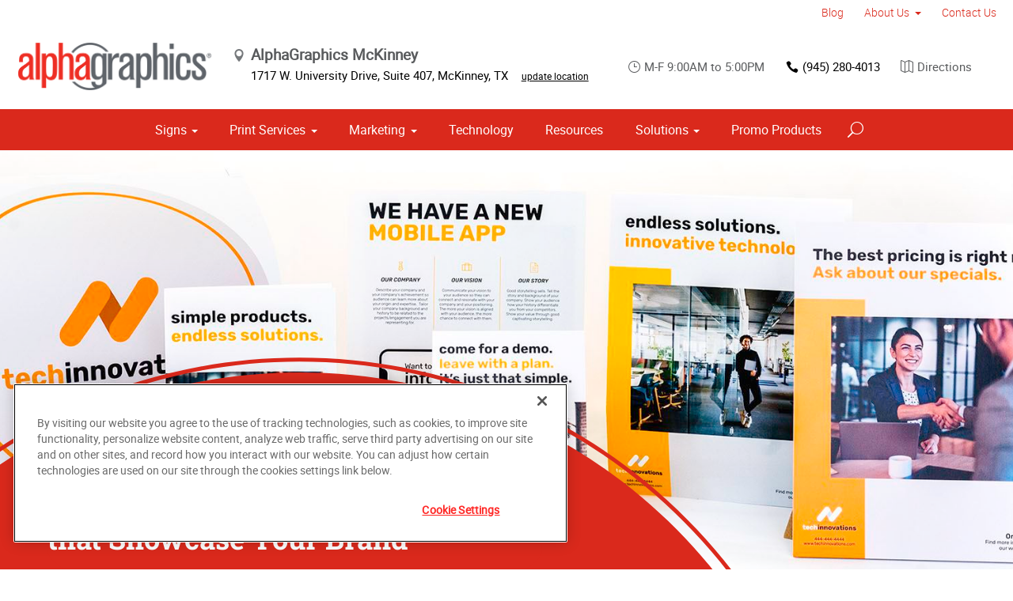

--- FILE ---
content_type: text/html; charset=utf-8
request_url: https://www.alphagraphics.com/us-texas-mckinney-us559/solutions/bundles/trade-shows
body_size: 16428
content:


<!DOCTYPE html>
<html id="htmlTag" xmlns="http://www.w3.org/1999/xhtml" lang="en-US">
<head id="Head1"><script src='https://ajax.googleapis.com/ajax/libs/jquery/3.6.0/jquery.min.js'></script>
    <!--Copyright Bridgeline Digital, Inc. An unpublished work created in 2009. All rights reserved. This software contains the confidential and trade secret information of Bridgeline Digital, Inc. ("Bridgeline").  Copying, distribution or disclosure without Bridgeline's express written permission is prohibited-->
    <!-- 1/20/2026 6:23:17 PM | AG-P-W1-A --><title>Trade Show Bundles to Showcase Your Brand | AlphaGraphics McKinney</title>
<!-- OneTrust Cookies Consent Notice start for alphagraphics.com -->

<script src="https://cdn.cookielaw.org/scripttemplates/otSDKStub.js"  type="text/javascript" charset="UTF-8" data-domain-script="55eecc63-d843-4f46-8fb4-6eb5fef6bfdb" ></script>
<script type="text/javascript">
function OptanonWrapper() { }
</script>
<!-- OneTrust Cookies Consent Notice end for alphagraphics.com --><meta name="description" content="For your next expo opportunity, don’t waste time with guesswork or trial and error. Order your trade show essentials, and watch the leads pour in!
" />
<link media="ALL" rel="stylesheet" type="text/css" href="/Style%20Library/css/main.css?v=638938244080000000" />
<link media="ALL" rel="stylesheet" type="text/css" href="/Style%20Library/css/reviews.css?v=637606738270117179" />
<link href="https://www.alphagraphics.com/us-texas-mckinney-us559/solutions/bundles/trade-shows" rel="canonical" /><script type="text/javascript" src="/Script%20Library/front-end/frontEnd-min.js?v=638938244080000000"></script>
<script type="text/javascript" src="/Script%20Library/front-end/jquery-ui-1.9.2.custom.min.js?v=638126177949655419"></script>
<script type="text/javascript">
//<![CDATA[
var publicSiteUrl='https://www.alphagraphics.com/us-texas-mckinney-us559/';
var editorContext='SiteEditor';
var basePageType='basepage';
var pageState='View';
var jSpinnerUrl='/iapps_images/spinner.gif';
var jRotatingCube='/iapps_images/loading-spinner.gif';
var jWebApiRoutePath='api';
var PageId='f2217c41-9436-4ea3-a95b-a82c620b40af';
var SourcePageId='c5b72234-3aa8-47cd-9a41-de9e91fc20e7';
var WorkflowId='';
var ReferrerTypeId='8';
var ReferrerUrl='solutions/bundles/trade-shows/trade-shows';

var appInsights = window.appInsights || function (config) { function r(config) { t[config] = function () { var i = arguments; t.queue.push(function () { t[config].apply(t, i) }) } } var t = { config: config }, u = document, e = window, o = "script", s = u.createElement(o), i, f; for (s.src = config.url || "//az416426.vo.msecnd.net/scripts/a/ai.0.js", u.getElementsByTagName(o)[0].parentNode.appendChild(s), t.cookie = u.cookie, t.queue = [], i = ["Event", "Exception", "Metric", "PageView", "Trace"]; i.length;) r("track" + i.pop()); return r("setAuthenticatedUserContext"), r("clearAuthenticatedUserContext"), config.disableExceptionTracking || (i = "onerror", r("_" + i), f = e[i], e[i] = function (config, r, u, e, o) { var s = f && f(config, r, u, e, o); return s !== !0 && t["_" + i](config, r, u, e, o), s }), t }({ instrumentationKey: '4de4fd8a-ed84-453c-9263-5c2495fbd091' }); window.appInsights = appInsights; appInsights.trackPageView();
var siteId = 'b4fb404b-9fd7-4c87-9a76-30af34ee548f';var swgif = '/Tracking/WebPageEventLogger.axd';
//]]>
</script>
<meta charset="utf-8">
<link rel="dns-prefetch" href="https://www.googletagmanager.com/">
<link rel="preconnect" href="https://cdn.cookielaw.org">
<link rel="preconnect" href="https://www.googletagmanager.com">
<link rel="preconnect" href="https://ajax.googleapis.com">
<link href="https://www.googletagmanager.com/gtag/js?id=G-TF3WH78TS6" rel="preload" as="script">

<!-- Google Tag Manager adjust--> 
<script>
if(typeof window.parent.adminSiteUrl == 'undefined' && typeof adminSiteUrl == 'undefined')
{
(function (w, d, s, l, i) { w[l] = w[l] || []; w[l].push({ 'gtm.start': new Date().getTime(), event: 'gtm.js' }); var f = d.getElementsByTagName(s)[0], j = d.createElement(s), dl = l != 'dataLayer' ? '&l=' + l : ''; j.setAttributeNode(d.createAttribute('data-ot-ignore')); j.async = true;j.src = 'https://www.googletagmanager.com/gtm.js?id=' + i + dl; f.parentNode.insertBefore(j, f); })(window, document, 'script', 'dataLayer', 'GTM-PXNPKDJ'); 
}
</script>
<!-- End Google Tag Manager adjust -->

<!--head end tracking code location -->
<!-- Google tag (gtag.js) -->
<script>
if(typeof window.parent.adminSiteUrl == 'undefined' && typeof adminSiteUrl == 'undefined')
{
	var url = "https://www.googletagmanager.com/gtag/js?id=G-TF3WH78TS6";
	$.getScript( url, function( data,textStatus,jqxhr){});
	window.dataLayer = window.dataLayer || [];
	function gtag(){dataLayer.push(arguments);}
	gtag('js', new Date());
	gtag('config', 'G-TF3WH78TS6', {'dimension1':siteId});
}
</script><!-- Google Tag Manager -->
<script>(function(w,d,s,l,i){w[l]=w[l]||[];w[l].push({'gtm.start':
new Date().getTime(),event:'gtm.js'});var f=d.getElementsByTagName(s)[0],
j=d.createElement(s),dl=l!='dataLayer'?'&l='+l:'';j.async=true;j.src=
'https://www.googletagmanager.com/gtm.js?id='+i+dl;f.parentNode.insertBefore(j,f);
})(window,document,'script','dataLayer','GTM-KPR3PJMK');</script>
<!-- End Google Tag Manager --><meta name="google-site-verification" content="flb4XkArIjUc42KqJEePa8pb0XpQPpPGUJBXGZz1DU0" /><meta name="viewport" content="width=device-width, initial-scale=1" /><meta name="apple-mobile-web-app-capable" content="yes" /><meta name="apple-mobile-web-app-status-bar-style" content="black" /><meta name="apple-mobile-web-app-title" content="Web Starter Kit" /><meta name="msapplication-TileImage" content="Image Library/template-images/touch/ms-touch-icon-144x144-precomposed.png" /><meta name="msapplication-TileColor" content="#3372DF" /><script type='application/ld+json'>{"@context":"http://www.schema.org","@type":"Service","ServiceType":"Trade Shows","HasOfferCatalog":null}</script>
<meta content="Trade Show Bundles to Showcase Your Brand | AlphaGraphics McKinney" name="og:title" property="og:title" />
<meta content="For your next expo opportunity, don’t waste time with guesswork or trial and error. Order your trade show essentials, and watch the leads pour in!
" name="og:description" property="og:description" />
<meta content="https://www.alphagraphics.com/us-texas-mckinney-us559/solutions/bundles/trade-shows" name="og:url" property="og:url" />
<meta content="https://www.alphagraphics.comhttps://d6wz8uj70mtdq.cloudfront.net/8039ce09-e7da-47e1-bcec-df96b5e411f4/image+library/content-images/features/ex4a.png" name="og:image" property="og:image" />
<meta content="Website" name="og:type" property="og:type" />
<meta content="summary_large_image" name="twitter:card" />
<meta content="@ag_mckinney" name="twitter:site" />
<meta content="Trade Show Bundles to Showcase Your Brand | AlphaGraphics McKinney" name="twitter:title" />
<meta content="For your next expo opportunity, don’t waste time with guesswork or trial and error. Order your trade show essentials, and watch the leads pour in!
" name="twitter:description" />
<meta content="https://www.alphagraphics.comhttps://d6wz8uj70mtdq.cloudfront.net/8039ce09-e7da-47e1-bcec-df96b5e411f4/image+library/content-images/features/ex4a.png" name="twitter:image" /></head>
<body id="bodyTag">
    <!-- Google Tag Manager (noscript) -->
<noscript><iframe src="https://www.googletagmanager.com/ns.html?id=GTM-PXNPKDJ"
height="0" width="0" style="display:none;visibility:hidden"></iframe></noscript>
<!-- End Google Tag Manager (noscript) --><!-- Google Tag Manager (noscript) -->
<noscript><iframe src="https://www.googletagmanager.com/ns.html?id=GTM-KPR3PJMK"
height="0" width="0" style="display:none;visibility:hidden"></iframe></noscript>
<!-- End Google Tag Manager (noscript) -->
    
    <form method="post" action="/us-texas-mckinney-us559/solutions/bundles/trade-shows" id="form1">
<div class="aspNetHidden">
<input type="hidden" name="__EVENTTARGET" id="__EVENTTARGET" value="" />
<input type="hidden" name="__EVENTARGUMENT" id="__EVENTARGUMENT" value="" />

</div>

<script type="text/javascript">
//<![CDATA[
var theForm = document.forms['form1'];
function __doPostBack(eventTarget, eventArgument) {
    if (!theForm.onsubmit || (theForm.onsubmit() != false)) {
        theForm.__EVENTTARGET.value = eventTarget;
        theForm.__EVENTARGUMENT.value = eventArgument;
        theForm.submit();
    }
}
//]]>
</script>


<script src="https://ajax.aspnetcdn.com/ajax/4.6/1/WebForms.js" type="text/javascript"></script>
<script type="text/javascript">
//<![CDATA[
window.WebForm_PostBackOptions||document.write('<script type="text/javascript" src="/WebResource.axd?d=oCKj8IvNuIk7gy1HJUatdrxc44YP4nQWME8Wxdd6DGPnke3qspDXbthnORZlPAcXN7_u1xDrkIusxuRK-nyT4HeVlao1&amp;t=638901392248157332"><\/script>');//]]>
</script>



<script type="text/javascript">
//<![CDATA[
var jTemplateType='0';var loadedFromVersion='False';var uiCulture = 'en-US';//]]>
</script>

<script src="https://ajax.aspnetcdn.com/ajax/4.6/1/MicrosoftAjax.js" type="text/javascript"></script>
<script type="text/javascript">
//<![CDATA[
(window.Sys && Sys._Application && Sys.Observer)||document.write('<script type="text/javascript" src="/ScriptResource.axd?d=MJNtj0g_UM4zGanwAyuuRG2ZL1Fh2_5qKV6u0dwO0iiuUwygQkegOGwijLfJF2oCl8xSfLhkbW5iIBwbTksBVsipvisyj_QIZy3bnLRD9uxu7hMoHX8bTKVs1xaNmdVLBf5cxHbasha9C7RP8cGwwBRvMIg1&t=5c0e0825"><\/script>');//]]>
</script>

<script src="https://ajax.aspnetcdn.com/ajax/4.6/1/MicrosoftAjaxWebForms.js" type="text/javascript"></script>
<script type="text/javascript">
//<![CDATA[
(window.Sys && Sys.WebForms)||document.write('<script type="text/javascript" src="/ScriptResource.axd?d=rrjIzXxqFgS_NeHqZ9Ng45C0gCzNmnR5CA1ak27lMKAvISVEo1sbB9TillKc2dDcOpQlskjgnts5VcDIwm_ZRJ5TuTrWw4bNyIap2RHj5FfzAaNCRbpthgF8qlk8qmvDRA3E5JbLtKZperzCeSI-qd1UgH9xxzV3DPYIbouMGydV69bD0&t=5c0e0825"><\/script>');//]]>
</script>

        <script type="text/javascript">
//<![CDATA[
Sys.WebForms.PageRequestManager._initialize('scriptManager', 'form1', [], [], [], 90, '');
//]]>
</script>

        
        
        

<div class="pageWrap">
    

    <a name="backToTop" class="backToTop-anchor"></a>

<header id="ctl01_Header_ctl00_headerTag" class="headerMain headerMain--center">
    <div class="headerMain-util">
        <div class="headerMain-utilInner">
            <div class="headerMain-utilZone01">
            </div>

            <div class="headerMain-utilZone02">
            </div>
            <div class="headerMain-utilZone03">
                

<nav class="navUtil">
    <ul class="CLHierarchicalNav"><li class="first"><a href="https://www.alphagraphics.com/us-texas-mckinney-us559/blog">Blog</a></li><li class="hasChildren"><a href="https://www.alphagraphics.com/us-texas-mckinney-us559/about-us">About Us</a><ul><li class="first"><a href="https://www.alphagraphics.com/us-texas-mckinney-us559/about-us/our-work">Our Work</a></li><li class="last"><a href="https://www.alphagraphics.com/us-texas-mckinney-us559/about-us/our-reviews">Our Reviews</a></li></ul></li><li class="last"><a href="https://www.alphagraphics.com/us-texas-mckinney-us559/contact-us">Contact Us</a></li></ul>
</nav>
            </div>
        </div>
    </div>

    <div class="headerMain-main">
        <div class="headerMain-mainInner">
            
            
            
<div class="headerMain-mainZone01">
    <div class="logoMain">
        <a href="https://www.alphagraphics.com/us-texas-mckinney-us559">
            <img src="/Image Library/content-images/CenterSitelogo.webp" alt="AlphaGraphics McKinney"></a>
    </div>

    <ul itemscope itemtype="http://schema.org/LocalBusiness" class="locBlurb">
        <li itemprop="name" class="toggleLink">AlphaGraphics McKinney <span class="icon-toggle" aria-hidden="true"></span></li>
        
        <li itemprop="address" itemscope itemtype="http://schema.org/PostalAddress" class="toggleLinkTarget is-hidden">
            <span itemprop="streetAddress">1717 W. University Drive</span>,
            
            <span itemprop="streetAddress">Suite 407</span>,
            
        <span itemprop="addressLocality">McKinney</span>,
        <span itemprop="addressRegion">TX</span>
            <a class="locBlurb-edit" href="/us/locations">update location</a>
            
        </li>
    </ul>

</div>
<!--/.headerMain-mainZone01-->
<div class="headerMain-mainZone02">
    <nav class="navCallout">
        <ul>
            <li><span><i class="icon-clock-alt" aria-hidden="true"></i>M-F 9:00AM to 5:00PM</span></li>
            
            <li><a href="tel:(972) 529-9885"><i class="icon-phone" aria-hidden="true"></i>(972) 529-9885</a></li>
            
            <li>
                <a target="_blank" href="https://maps.google.com/?saddr=Current+Location&daddr=1717 W. University Drive, Suite 407, McKinney, TX, US, 75069">
                    <i class="icon-map-alt" aria-hidden="true"></i>Directions
                </a>

            </li>
        </ul>
    </nav>

</div>

            <div class="headerMain-mainZone03">
                <nav id="navMain" runat="server" class="navMain"><ul>
    <li class="hasChildren is-mega"><a href="https://www.alphagraphics.com/us-texas-mckinney-us559/signs">Signs</a><ul>
        <li class=""><a href="https://www.alphagraphics.com/us-texas-mckinney-us559/signs/building-signage">Building Signage</a><ul>
            <li class=""><a href="https://www.alphagraphics.com/us-texas-mckinney-us559/signs/building-signage/banners-posters">Banners &amp; Posters</a></li>
            <li class=""><a href="https://www.alphagraphics.com/us-texas-mckinney-us559/signs/building-signage/exterior-temporary-signage">Exterior Temporary Signage</a></li>
            <li class=""><a href="https://www.alphagraphics.com/us-texas-mckinney-us559/signs/building-signage/flags-stands">Flags &amp; Stands</a></li>
            <li class=""><a href="https://www.alphagraphics.com/us-texas-mckinney-us559/signs/building-signage/large-format-printing">Large Format Printing</a></li>
            <li class=""><a href="https://www.alphagraphics.com/us-texas-mckinney-us559/signs/building-signage/sidewalk-signs">Sidewalk Signs</a></li>
            <li class=""><a href="https://www.alphagraphics.com/us-texas-mckinney-us559/signs/building-signage/vehicle-graphics">Vehicle Graphics</a></li>
            <li class=""><a href="https://www.alphagraphics.com/us-texas-mckinney-us559/signs/building-signage/wall-window-graphics">Wall &amp; Window Graphics</a></li>
            <li class=""><a href="https://www.alphagraphics.com/us-texas-mckinney-us559/signs/building-signage/wayfinding-yard-site-signs">Wayfinding, Yard &amp; Site Signs</a></li>
          </ul>
        </li>
        <li class=""><a href="https://www.alphagraphics.com/us-texas-mckinney-us559/signs/exhibits-displays">Exhibits &amp; Displays</a><ul>
            <li class=""><a href="https://www.alphagraphics.com/us-texas-mckinney-us559/signs/exhibits-displays/backdrops">Backdrops</a></li>
            <li class=""><a href="https://www.alphagraphics.com/us-texas-mckinney-us559/signs/exhibits-displays/banner-stands-ups-pop-ups">Banner Stands, Ups &amp; Pop-ups</a></li>
            <li class=""><a href="https://www.alphagraphics.com/us-texas-mckinney-us559/signs/exhibits-displays/backlit-graphics">Backlit Graphics</a></li>
            <li class=""><a href="https://www.alphagraphics.com/us-texas-mckinney-us559/signs/exhibits-displays/table-throws">Table Throws</a></li>
            <li class=""><a href="https://www.alphagraphics.com/us-texas-mckinney-us559/signs/exhibits-displays/trade-shows">Trade Shows</a></li>
          </ul>
        </li>
        <li class=""><a href="https://www.alphagraphics.com/us-texas-mckinney-us559/signs/point-of-purchase-promotional">Point of Purchase &amp; Promotional</a><ul>
            <li class=""><a href="https://www.alphagraphics.com/us-texas-mckinney-us559/signs/point-of-purchase-promotional/booth-displays">Booth Displays</a></li>
            <li class=""><a href="https://www.alphagraphics.com/us-texas-mckinney-us559/signs/point-of-purchase-promotional/real-estate-signs">Real Estate Signs</a></li>
            <li class=""><a href="https://www.alphagraphics.com/us-texas-mckinney-us559/signs/point-of-purchase-promotional/retail-signs">Retail Signs</a></li>
          </ul>
        </li>
        <li class=""><a href="https://www.alphagraphics.com/us-texas-mckinney-us559/signs/signs-by-type-material">Signs by Type &amp; Material</a><ul>
            <li class=""><a href="https://www.alphagraphics.com/us-texas-mckinney-us559/signs/signs-by-type-material/acrylic">Acrylic</a></li>
            <li class=""><a href="https://www.alphagraphics.com/us-texas-mckinney-us559/signs/signs-by-type-material/aluminum">Aluminum</a></li>
            <li class=""><a href="https://www.alphagraphics.com/us-texas-mckinney-us559/signs/signs-by-type-material/banner-mesh">Banner &amp; Mesh</a></li>
            <li class=""><a href="https://www.alphagraphics.com/us-texas-mckinney-us559/signs/signs-by-type-material/coroplast">Coroplast</a></li>
            <li class=""><a href="https://www.alphagraphics.com/us-texas-mckinney-us559/signs/signs-by-type-material/dimensional-displays">Dimensional Displays</a></li>
            <li class=""><a href="https://www.alphagraphics.com/us-texas-mckinney-us559/signs/signs-by-type-material/vinyl">Vinyl</a></li>
          </ul>
        </li>
        <li class=""><a href="https://www.alphagraphics.com/us-texas-mckinney-us559/signs/wayfinding-directories">Wayfinding &amp; Directories</a><ul>
            <li class=""><a href="https://www.alphagraphics.com/us-texas-mckinney-us559/signs/wayfinding-directories/menu-boards">Menu Boards</a></li>
            <li class=""><a href="https://www.alphagraphics.com/us-texas-mckinney-us559/signs/wayfinding-directories/regulatory">Regulatory</a></li>
          </ul>
        </li>
        <li class=""><a href="https://www.alphagraphics.com/us-texas-mckinney-us559/signs/window-wall-floor">Window, Wall &amp; Floor</a><ul>
            <li class=""><a href="https://www.alphagraphics.com/us-texas-mckinney-us559/signs/window-wall-floor/ceiling-tiles">Ceiling Tiles</a></li>
            <li class=""><a href="https://www.alphagraphics.com/us-texas-mckinney-us559/signs/window-wall-floor/floor-decals">Floor Decals</a></li>
            <li class=""><a href="https://www.alphagraphics.com/us-texas-mckinney-us559/signs/window-wall-floor/framed-fine-art-prints">Framed &amp; Fine Art Prints</a></li>
            <li class=""><a href="https://www.alphagraphics.com/us-texas-mckinney-us559/signs/window-wall-floor/frosted-imaged-glass">Frosted &amp; Imaged Glass</a></li>
            <li class=""><a href="https://www.alphagraphics.com/us-texas-mckinney-us559/signs/window-wall-floor/indoor-banner">Indoor Banner</a></li>
            <li class=""><a href="https://www.alphagraphics.com/us-texas-mckinney-us559/signs/window-wall-floor/interior-dimensional-graphics">Interior Dimensional Graphics</a></li>
          </ul>
        </li>
      </ul>
    </li>
    <li class="hasChildren is-mega is-columns four"><a href="https://www.alphagraphics.com/us-texas-mckinney-us559/print-services">Print Services</a><ul>
        <li class=""><a href="https://www.alphagraphics.com/us-texas-mckinney-us559/print-services/blueprints-site-plans">Blueprints &amp; Site Plans</a></li>
        <li class=""><a href="https://www.alphagraphics.com/us-texas-mckinney-us559/print-services/book-printing-binding">Book Printing &amp; Binding</a></li>
        <li class=""><a href="https://www.alphagraphics.com/us-texas-mckinney-us559/print-services/brochures-booklets">Brochures &amp; Booklets</a></li>
        <li class=""><a href="https://www.alphagraphics.com/us-texas-mckinney-us559/print-services/business-cards">Business Cards</a></li>
        <li class=""><a href="https://www.alphagraphics.com/us-texas-mckinney-us559/print-services/calendars">Calendars</a></li>
        <li class=""><a href="https://www.alphagraphics.com/us-texas-mckinney-us559/print-services/cards-invitations">Cards &amp; Invitations</a></li>
        <li class=""><a href="https://www.alphagraphics.com/us-texas-mckinney-us559/print-services/copy-services">Copy Services</a></li>
        <li class=""><a href="https://www.alphagraphics.com/us-texas-mckinney-us559/print-services/custom-stationery-letterheads-envelopes">Custom Stationery, Letterheads &amp; Envelopes</a></li>
        <li class=""><a href="https://www.alphagraphics.com/us-texas-mckinney-us559/print-services/flyers-newsletters">Flyers &amp; Newsletters</a></li>
        <li class=""><a href="https://www.alphagraphics.com/us-texas-mckinney-us559/print-services/forms">Forms</a></li>
        <li class=""><a href="https://www.alphagraphics.com/us-texas-mckinney-us559/print-services/labels-stickers-decals">Labels, Stickers &amp; Decals</a></li>
        <li class=""><a href="https://www.alphagraphics.com/us-texas-mckinney-us559/print-services/manuals-catalogs">Manuals &amp; Catalogs</a></li>
        <li class=""><a href="https://www.alphagraphics.com/us-texas-mckinney-us559/print-services/photo-prints-books">Photo Prints &amp; Books</a><ul>
            <li class=""><a href="https://www.alphagraphics.com/us-texas-mckinney-us559/print-services/photo-prints-books/photo-books">Photo Books</a></li>
          </ul>
        </li>
        <li class=""><a href="https://www.alphagraphics.com/us-texas-mckinney-us559/print-services/postcards">Postcards</a></li>
        <li class=""><a href="https://www.alphagraphics.com/us-texas-mckinney-us559/print-services/presentation-folders">Presentation Folders</a></li>
        <li class=""><a href="https://www.alphagraphics.com/us-texas-mckinney-us559/print-services/reports">Reports</a></li>
        <li class=""><a href="https://www.alphagraphics.com/us-texas-mckinney-us559/print-services/promotional-products">Promotional Products</a></li>
      </ul>
    </li>
    <li class="hasChildren is-mega"><a href="https://www.alphagraphics.com/us-texas-mckinney-us559/marketing">Marketing</a><ul>
        <li class=""><a href="https://www.alphagraphics.com/us-texas-mckinney-us559/marketing/creative-services">Creative Services</a><ul>
            <li class=""><a href="https://www.alphagraphics.com/us-texas-mckinney-us559/marketing/creative-services/branding-identity">Branding &amp; Identity</a></li>
            <li class=""><a href="https://www.alphagraphics.com/us-texas-mckinney-us559/marketing/creative-services/graphic-logo-design">Graphic &amp; Logo Design</a></li>
          </ul>
        </li>
        <li class=""><a href="https://www.alphagraphics.com/us-texas-mckinney-us559/marketing/direct-marketing-mail-services">Direct Marketing &amp; Mail Services</a><ul>
            <li class=""><a href="https://www.alphagraphics.com/us-texas-mckinney-us559/marketing/direct-marketing-mail-services/direct-mail">Direct Mail</a></li>
            <li class=""><a href="https://www.alphagraphics.com/us-texas-mckinney-us559/marketing/direct-marketing-mail-services/every-door-direct-mail-eddm">Every-Door Direct Mail (EDDM)</a></li>
            <li class=""><a href="https://www.alphagraphics.com/us-texas-mckinney-us559/marketing/direct-marketing-mail-services/mailing-fulfillment-services">Mailing &amp; Fulfillment Services</a></li>
          </ul>
        </li>
      </ul>
    </li>
    <li class=""><a href="https://www.alphagraphics.com/us-texas-mckinney-us559/technology">Technology</a></li>
    <li class=""><a href="https://www.alphagraphics.com/us-texas-mckinney-us559/resources">Resources</a></li>
    <li class="hasChildren is-mega"><a href="https://www.alphagraphics.com/us-texas-mckinney-us559/solutions">Solutions</a><ul>
        <li class=""><a href="https://www.alphagraphics.com/us-texas-mckinney-us559/solutions/trending">Trending</a><ul>
            <li class=""><a href="https://www.alphagraphics.com/us-texas-mckinney-us559/solutions/trending/agbox">agBox</a></li>
            <li class=""><a href="https://www.alphagraphics.com/us-texas-mckinney-us559/solutions/trending/covid-19-social-distancing">COVID-19 &amp; Social Distancing</a></li>
          </ul>
        </li>
        <li class=""><a href="https://www.alphagraphics.com/us-texas-mckinney-us559/solutions/business-industry-solutions">Business &amp; Industry Solutions</a><ul>
            <li class=""><a href="https://www.alphagraphics.com/us-texas-mckinney-us559/solutions/business-industry-solutions/associations">Associations</a></li>
            <li class=""><a href="https://www.alphagraphics.com/us-texas-mckinney-us559/solutions/business-industry-solutions/business-corporate">Business &amp; Corporate</a></li>
            <li class=""><a href="https://www.alphagraphics.com/us-texas-mckinney-us559/solutions/business-industry-solutions/education-training">Education &amp; Training</a></li>
            <li class=""><a href="https://www.alphagraphics.com/us-texas-mckinney-us559/solutions/business-industry-solutions/construction">Construction</a></li>
            <li class=""><a href="https://www.alphagraphics.com/us-texas-mckinney-us559/solutions/business-industry-solutions/healthcare">Healthcare</a></li>
            <li class=""><a href="https://www.alphagraphics.com/us-texas-mckinney-us559/solutions/business-industry-solutions/financial">Financial</a></li>
            <li class=""><a href="https://www.alphagraphics.com/us-texas-mckinney-us559/solutions/business-industry-solutions/legal">Legal</a></li>
            <li class=""><a href="https://www.alphagraphics.com/us-texas-mckinney-us559/solutions/business-industry-solutions/manufacturing">Manufacturing</a></li>
            <li class=""><a href="https://www.alphagraphics.com/us-texas-mckinney-us559/solutions/business-industry-solutions/real-estate">Real Estate</a></li>
            <li class=""><a href="https://www.alphagraphics.com/us-texas-mckinney-us559/solutions/business-industry-solutions/retail-consumer-goods">Retail &amp; Consumer Goods</a></li>
            <li class=""><a href="https://www.alphagraphics.com/us-texas-mckinney-us559/solutions/business-industry-solutions/restaurant-hospitality">Restaurant &amp; Hospitality</a></li>
            <li class=""><a href="https://www.alphagraphics.com/us-texas-mckinney-us559/solutions/business-industry-solutions/political-campaign-print-marketing-solutions">Political Campaign Print Marketing Solutions</a></li>
            <li class=""><a href="https://www.alphagraphics.com/us-texas-mckinney-us559/solutions/business-industry-solutions/schools">Schools</a></li>
          </ul>
        </li>
        <li class=""><a href="https://www.alphagraphics.com/us-texas-mckinney-us559/solutions/trade-shows-events">Trade Shows &amp; Events</a><ul>
            <li class=""><a href="https://www.alphagraphics.com/us-texas-mckinney-us559/solutions/trade-shows-events/conventions">Conventions</a></li>
            <li class=""><a href="https://www.alphagraphics.com/us-texas-mckinney-us559/solutions/trade-shows-events/courtroom-exhibits">Courtroom Exhibits</a></li>
            <li class=""><a href="https://www.alphagraphics.com/us-texas-mckinney-us559/solutions/trade-shows-events/events">Events</a></li>
            <li class=""><a href="https://www.alphagraphics.com/us-texas-mckinney-us559/solutions/trade-shows-events/exhibits"> Exhibits</a></li>
          </ul>
        </li>
        <li class=""><a href="https://www.alphagraphics.com/us-texas-mckinney-us559/solutions/bundles">Bundles</a><ul>
            <li class=""><a href="https://www.alphagraphics.com/us-texas-mckinney-us559/solutions/bundles/trade-shows">Trade Shows</a></li>
            <li class=""><a href="https://www.alphagraphics.com/us-texas-mckinney-us559/solutions/bundles/grand-openings">Grand Openings</a></li>
            <li class=""><a href="https://www.alphagraphics.com/us-texas-mckinney-us559/solutions/bundles/education">Education</a></li>
            <li class=""><a href="https://www.alphagraphics.com/us-texas-mckinney-us559/solutions/bundles/business-essentials">Business Essentials</a></li>
          </ul>
        </li>
      </ul>
    </li>
    <li class=""><a href="https://www.promoplace.com/alphagraphics-plano">Promo Products</a></li>
  </ul></nav>


                

<div data-mfp-focus="#searchMain" data-mfp-src="#search-popup" class="searchToggle openPopup"></div>

<div class="popup mfp-hide popup--search" id="search-popup">
    <div class="searchBox searchBox--main">
        <input id="searchMain" type="text" placeholder="Search" name="" class="searchBox-textField" aria-label="Search" />
        <a class="searchBox-submit" id="searchBox-submit" href="javascript:void(0)" aria-label="Search Submit"></a>
    </div>
</div>

<script>
    $(document).ready(function () {
        $('#searchMain').keydown(function (event) {
            if (event.keyCode == 13) {
                event.preventDefault();
                submitSiteSearch($('#searchMain').val());
            }
        });

        $('#searchBox-submit').click(function () {
            submitSiteSearch($('#searchMain').val());
        });

    });
    function submitSiteSearch(searchVal) {
        if (searchVal)
            document.location = 'https://www.alphagraphics.com/us-texas-mckinney-us559/search?q=' + encodeURIComponent(searchVal);
    }
</script>


                

<div class="mobileDrawerToggle drawerToggle" data-for="globals-mobile" data-mobile="true"></div>

                <nav id="toolBar" class="toolBar"><ul>
    <li><a href="https://www.alphagraphics.com/us-texas-mckinney-us559/get-a-quote"><i class="icon-currency icon--empty" aria-hidden="true"></i>Get a Quote</a></li>
    <li><a href="https://www.alphagraphics.com/us-texas-mckinney-us559/send-a-file"><i class="icon-upload icon--empty" aria-hidden="true"></i>Send a File</a></li>
    <li><a href="https://alphagraphics-us099.careerplug.com/"><i class="icon-toolbox-alt icon--empty" aria-hidden="true"></i>Careers</a></li>
  </ul></nav>
            </div>
        </div>
    </div>
</header>


    <main>
        

<div class="pageMeta">
    <div class="pageMeta-inner">
        <nav role="navigation" class="navSecondary">
            
        </nav>
    </div>
</div>

        
        <div id="ctl01_PageZoneContainer1">
	<div id="ctl01_PageZoneContainer1_PageZoneContainer1_yCZ2OQzcEl">
		<div id="ctl01_PageZoneContainer1_PageZoneContainer1_yCZ2OQzcEl_ctl00">
			<div class="section pageTitle lazy agTitle section--contrastDark pageTitle--textBackgroundDark pageTitle--left pageTitle--Xtall" style="background-image:url('https://d6wz8uj70mtdq.cloudfront.net/8039ce09-e7da-47e1-bcec-df96b5e411f4/image+library/solutions/agbundles/trade+shows/trade-show-banner.jpg');">
  <div class="contained">
    <div class="pageTitleCopy">
      <div class="pageTitleCopy-content">
        <h1 class="pageTitleCopy-heading">Bundles for Trade Shows: Displays that Showcase Your Brand</h1>
        <h2 class="pageTitleCopy-SubHeading">For your next expo opportunity, don’t waste time with guesswork or trial and error. Order your trade show essentials, and watch the leads pour in!</h2>
      </div>
    </div>
  </div>
</div>
		</div>
	</div><div id="ctl01_PageZoneContainer1_PageZoneContainer1_A2Z1EhX4lRd">
		<div id="ctl01_PageZoneContainer1_PageZoneContainer1_A2Z1EhX4lRd_ctl00">
			<div class="section h-hard spotlight spotlight--imgRight section--contrastLight">
  <div class="spotlight-inner">
    <div class="spotlight-image" style="background-image: url('https://d6wz8uj70mtdq.cloudfront.net/8039ce09-e7da-47e1-bcec-df96b5e411f4/image+library/solutions/agbundles/trade+shows/trade-show-spotlight.jpg');"></div>
    <div class="spotlight-content">
      <p>​​<p>You know that trade shows are excellent opportunities to get face time with prospective customers and educate a wide audience about your products and services. But in order to make a great impression, you need the right high-quality signage, print collateral, and marketing materials.</p><p>How do you make your trade show booth stand out from the crowd? An effective trade show display should capture attention from a distance with bold, eye-catching signage, then invite visitors to learn more with engaging, interactive booth materials.</p><p>Exhibiting at trade shows offers endless opportunities for lead generation. The AlphaGraphics team can help you come up with trade show booth ideas that will allow you to make the most of every event and get the best possible return on your investment.</p><p>AlphaGraphics print and marketing experts have hand-picked the most effective signage and collateral options to deliver the best results from your trade show experience. Read on to learn more about our trade show and event bundles and how they can help your booth get noticed, and help you get business.</p></p>
      <p><a href="https://www.alphagraphics.com/us/locations" class="btn">Contact Us</a></p>
    </div>
  </div>
</div>
		</div>
	</div><div id="ctl01_PageZoneContainer1_PageZoneContainer1_A78We2GRcbA">
		<div id="ctl01_PageZoneContainer1_PageZoneContainer1_A78We2GRcbA_ctl00">
			<div class="section h-softSmBottom">
<h2 class="contained">What's in a Trade Show Bundle?</h2>
<p class="contained">When it comes to setting up an effective trade show booth, tried-and-true print materials and marketing collateral are must-haves. Each of our bundles incorporate the essentials, while allowing room for customization to suit your budget and specific needs.</p>
</div>
		</div>
	</div><div id="ctl01_PageZoneContainer1_PageZoneContainer1_Akawj8k2w3U" class="CLContentDataView">
		<div class="section">
  <div class="contained">
    <ul class="accordion">
      <li><span class="">Trade Show Starter Bundle</span><div class="accordion-content"><p dir="ltr">The Trade Show Starter Bundle provides everything you need to create an attractive trade show booth that will keep you top of mind with prospects and make it easy for them to get in touch with you in the future when your services are needed. Flyers, counter cards, and brochures educate visitors to your booth on your services and make great takeaways, while business cards and appointment cards make follow-ups easy. Floor graphics are perfect for capturing attention and guiding guests to come check out your booth.</p>
<p dir="ltr"><strong>The Starter Bundle Includes:</strong></p>
<ul>
<li>Business Cards</li>
<li>Business Flyers</li>
<li>Floor Graphics</li>
<li>Counter Cards</li>
<li>Brochures</li>
<li>Appointment Cards</li>
</ul></div>
      </li>
      <li><span class="">Trade Show Plus Bundle</span><div class="accordion-content"><p dir="ltr">Including everything from the Starter Trade Show Bundle and building off of it, the Plus Trade Show Bundle offers even more products designed to help you make the most of your trade show experience. Retractable banners are perfect for creating an eye-catching trade show booth design (while also packing up conveniently for routine travel), while t-shirts and buttons make great giveaways. Tell more of your brand story with catalogs and go in-depth about your products and services.</p>
<p dir="ltr"><strong>The Plus Bundle Includes:</strong></p>
<ul>
<li>Business Cards</li>
<li>Business Flyers</li>
<li>Floor Graphics</li>
<li>Counter Cards</li>
<li>Brochures</li>
<li>Appointment Cards</li>
<li>Retractable Banners</li>
<li>T-Shirts</li>
<li>Catalogs</li>
<li>Buttons</li>
<li>Car Magnets</li>
</ul></div>
      </li>
      <li><span class="">Trade Show Premium Bundle</span><div class="accordion-content"><p dir="ltr">The Premium Trade Show Bundle is your key to trade show success! Designed to truly bring your brand to life, this bundle features promotional products in addition to everything included in the Starter and Plus Trade Show Bundles. Promotional products are available in just about any shape, size, and application, making this our most customizable bundle. We’ll work with you to come up with the right promotional products for your business, enticing more visitors to your trade show booth and ensuring that you leave a great impression.</p>
<p dir="ltr"><strong>The Premium Bundle Includes:</strong></p>
<ul>
<li>Business Cards</li>
<li>Business Flyers</li>
<li>Floor Graphics</li>
<li>Counter Cards</li>
<li>Brochures</li>
<li>Appointment Cards</li>
<li>Retractable Banners</li>
<li>T-Shirts</li>
<li>Catalogs</li>
<li>Buttons</li>
<li>Car Magnets</li>
<li>Promotional Products</li>
</ul></div>
      </li>
    </ul>
  </div>
</div><script>
      initAccordion();
    </script><input name="ctl01$PageZoneContainer1$PageZoneContainer1_Akawj8k2w3U$ctl01_PageZoneContainer1_PageZoneContainer1_Akawj8k2w3UCallBack_ClientValues" type="hidden" id="ctl01_PageZoneContainer1_PageZoneContainer1_Akawj8k2w3UCallBack_ClientValues" value="0^^" />
	</div><div id="ctl01_PageZoneContainer1_PageZoneContainer1_IZ0p0e0qhn">
		<div id="ctl01_PageZoneContainer1_PageZoneContainer1_IZ0p0e0qhn_ctl00">
			<div class="section h-hard spotlight spotlight--imgLeft section--contrastDark">
  <div class="spotlight-inner">
    <div class="spotlight-image" style="background-image: url('https://d6wz8uj70mtdq.cloudfront.net/8039ce09-e7da-47e1-bcec-df96b5e411f4/image+library/solutions/agbundles/trade+shows/agi-website-agbundles-trade-shows-header.jpg');"></div>
    <div class="spotlight-content">
      <h3 class="spotlight-heading">Get Set Up for Success at Any Event</h3>
      <p>Trade shows aren’t the only events that our bundle packages are right for. Consider using our bundles for job fairs, conferences, conventions, expos, and even craft fairs, community events, flea markets, and farmer’s markets! When it comes to telling your brand story and educating prospective customers about your products, our bundles are here to help. Building a mobile brand experience that will get you business and generate leads is what our Trade Show Bundles were designed for. </p>
    </div>
  </div>
</div>
		</div>
	</div><div id="ctl01_PageZoneContainer1_PageZoneContainer1_xarIDHfDa8">
		<div id="ctl01_PageZoneContainer1_PageZoneContainer1_xarIDHfDa8_ctl00">
			<div style="padding: 10px;">
<h3 class="contained"><br />Benefits of Trade Show Bundles</h3>
<p class="contained">Bundles were designed to remove the trial and error when it comes to planning for trade shows and purchasing the products you&rsquo;ll need. It can feel overwhelming to design a trade show booth, but our product kits make it simpler. Plus, bundles save you money! You&rsquo;ll enjoy exclusive savings when you purchase your products in a bundle vs a la carte.</p>
<h3 class="contained">Five Tips for Trade Show Success</h3>
<p class="contained">Trade shows are a significant investment, and you want to see results to make the effort worthwhile. Part of what makes an exhibitor successful is their ability to stand out from the crowd and make a great impression on attendees. This means creating powerful marketing materials to deploy before, during, and after the show.<br /><span></span></p>
<div class="contained">
<ol>
<li dir="ltr"><strong>Prepare in advance</strong> &ndash;&nbsp;Advance preparation is one of the key things that can make or break a trade show exhibitor&rsquo;s success. Take the time to think through all of the details, from how you&rsquo;ll promote your booth to getting your materials in order.</li>
<li class="contained"><strong>Draw attention to your booth</strong> &ndash;&nbsp;Once the trade show starts, competition will be stiff. You&rsquo;ll want your booth to stand out so you don&rsquo;t get lost in a sea of your competitors. That&rsquo;s why our bundles contain products like floor graphics and retractable banners to help you get noticed. Our design team can make them even more effective by incorporating bold graphics and keeping your company name and logo front and center.</li>
<li class="contained"><strong>Provide an interactive experience</strong> &ndash;&nbsp;Interactive experiences encourage attendees to not only stop by your booth, but also to stick around and learn more. Consider setting up a carnival-type game with the chance to win branded promotional products (included in the Premium Bundle), or hold an exciting giveaway to get people to engage.</li>
<li class="contained"><strong>Make a lasting impression</strong> &ndash;&nbsp;When the trade show is over, you want your business to remain at the top of prospective clients&rsquo; minds. Help them remember you by giving them something to take away &mdash; like business cards, flyers, buttons, t-shirts, and promotional products, all part of our bundles.</li>
<li class="contained"><strong>Follow up after the show</strong> &ndash;&nbsp;It&rsquo;s easy for trade show attendees to be overwhelmed by information and new contacts after the event is over. Make sure they remember your business by reaching out to them after the show. Use mailing addresses or emails from the show&rsquo;s attendee list to send a follow-up via email or direct mail.<span id="docs-internal-guid-9be3dccd-7fff-28ff-1496-65f6cc990264"></span><br /><br /></li>
</ol>
</div>
</div>
		</div>
	</div><div id="ctl01_PageZoneContainer1_PageZoneContainer1_5FmRiXjBb6Q">
		<div id="ctl01_PageZoneContainer1_PageZoneContainer1_5FmRiXjBb6Q_ctl00">
			<div style="padding: 10px;">
<h3 class="contained">Event Marketing Partners</h3>
<p class="contained">Bundles aren&rsquo;t the only way that working with AlphaGraphics simplifies the print and marketing side of your business. When you&rsquo;re busy with your day-to-day operations, it&rsquo;s tough to find time for planning an exhibit booth design. We can help with every step of the process, from selecting and customizing the right bundle to designing your graphics and printing all of your collateral.</p>
<p class="contained">Let us take care of your expo needs and make sure that you don&rsquo;t miss any opportunities to get noticed and get business!</p>
</div>
		</div>
	</div><div id="ctl01_PageZoneContainer1_PageZoneContainer1_3tGOjvVt5DC">
		<div id="ctl01_PageZoneContainer1_PageZoneContainer1_3tGOjvVt5DC_ctl00">
			<div class="section featureBlock featureBlock--four">
  <div class="contained">
    <h2 class="featureBlock-heading">Why AlphaGraphics?</h2>
    <div class="row">
      <div class="column sm-12 lg-6">
        <div class="featureBlock-figure"><img src="https://d6wz8uj70mtdq.cloudfront.net/8039ce09-e7da-47e1-bcec-df96b5e411f4/image+library/homepage/icon-one.webp" alt="" loading="lazy"><div class="featureBlock-figcaption">
            <h3 class="featureBlock-subHeading">Exceptional Service</h3>
            <p>We provide easy, best-in-class service to support your business needs.</p>
          </div>
        </div>
      </div>
      <div class="column sm-12 lg-6">
        <div class="featureBlock-figure"><img src="https://d6wz8uj70mtdq.cloudfront.net/8039ce09-e7da-47e1-bcec-df96b5e411f4/image+library/homepage/icon-two.webp" alt="" loading="lazy"><div class="featureBlock-figcaption">
            <h3 class="featureBlock-subHeading">Creative Mindset</h3>
            <p>We bring creativity and innovation to turn your dreams into reality.</p>
          </div>
        </div>
      </div>
      <div class="column sm-12 lg-6">
        <div class="featureBlock-figure"><img src="https://d6wz8uj70mtdq.cloudfront.net/8039ce09-e7da-47e1-bcec-df96b5e411f4/image+library/homepage/icon-three.webp" alt="" loading="lazy"><div class="featureBlock-figcaption">
            <h3 class="featureBlock-subHeading">Proven Expertise</h3>
            <p>For over 50 years, we've helped brands get noticed and get business.</p>
          </div>
        </div>
      </div>
      <div class="column sm-12 lg-6">
        <div class="featureBlock-figure"><img src="https://d6wz8uj70mtdq.cloudfront.net/8039ce09-e7da-47e1-bcec-df96b5e411f4/image+library/homepage/icon-four.webp" alt="" loading="lazy"><div class="featureBlock-figcaption">
            <h3 class="featureBlock-subHeading">Engaged Partnership</h3>
            <p>We believe in building relationships with our customers, because we are most successful when we work together.</p>
          </div>
        </div>
      </div>
    </div>
  </div>
</div>
		</div>
	</div>
</div>
    </main>

    

<footer class="footerMain">
    <div class="footermain-top">
        <div class="footermain-topInner">
            
            


            <div class="row">
                <div class="column med-12 lg-8">
                    <div class="ag">
                        <img alt="" loading="lazy" src="/Image%20Library/content-images/logo-sm.webp">
                        <div class="agContent">
                            <div id="ctl01_Footer_FooterCenter_FWTextContainer1">
	<div id="ctl01_Footer_FooterCenter_FWTextContainer1_ctl00">
		<div class="agContent"><span class="agTitle"><a>AlphaGraphics McKinney</a></span>
<ul class="list list--bare">
<li><a href="/us/locations" data-iapps-linktype="External" data-iapps-managed="true">Change Location</a></li>
<li></li>
<li><a href="https://alphagraphics.com" data-iapps-linktype="External" data-iapps-managed="true" target="_blank">AlphaGraphics Headquarters</a><a href="https://alphagraphicsfranchise.com/" data-iapps-linktype="External" data-iapps-managed="true" target="_blank"><br /></a><a href="https://alphagraphics.com" data-iapps-linktype="External" data-iapps-managed="true"></a></li>
<li><a href="https://alphagraphicsfranchise.com/" data-iapps-linktype="External" data-iapps-managed="true"></a></li>
</ul>
</div>
	</div>
</div>
                        </div>
                    </div>
                </div>

                <div class="column med-12 lg-5">
                    <span class="footerMain-heading">Contact</span>
                    <nav class="footerMain-topNav footerMain-contact">
                    
                        <ul>
                            <li>
                                <span class="icon-phone icon--empty" aria-hidden="true"></span>
                                <a href="tel:(972) 529-9885">Call Us (972) 529-9885</a>
                            </li>
                            <li>
                                <span class="icon-mail icon--empty" aria-hidden="true"></span>
                                <a href="mailto:us099@alphagraphics.com">Send an Email</a>
                            </li>
                            <li><span class="icon-location icon--empty" aria-hidden="true"></span>
                                <p>
                                    1717 W. University Drive
                                    
                                    <br>
                                    Suite 407
                                    
                                    <br>
                                    McKinney, TX 75069
                                    <br>
                                    US
                                </p>
                            </li>
                        </ul>
                    

                    </nav>
                </div>

                <div class="column med-12 lg-6">
                    <span class="footerMain-heading">Hours</span>
                    <nav class="footerMain-topNav footerMain-hours">
                        <ul>
                            
                                    <li><span>Monday:</span> 9:00 AM - 5:00 PM</li>
                                    <li><span>Tuesday:</span> 9:00 AM - 5:00 PM</li>
                                    <li><span>Wednesday:</span> 9:00 AM - 5:00 PM</li>
                                    <li><span>Thursday:</span> 9:00 AM - 5:00 PM</li>
                                    <li><span>Friday:</span> 9:00 AM - 5:00 PM</li>
                                    <li><span>Saturday:</span> Closed</li>
                                    <li><span>Sunday:</span> Closed</li>
                            
                        </ul>
                    </nav>
                    </div>
                <div class="column med-5">
                    <span class="footerMain-heading">Connect With Us</span>
                    <nav class="footerMain-topNav footerMain-topNav--socialNav"><ul>
    <li><a href="https://www.facebook.com/AlphaGraphics-of-McKinney-137900439576965" class="footerMainSocialLink footerMainSocialLink--facebook" aria-label="facebook"></a></li>
    <li><a href="https://x.com/ag_mckinney" class="footerMainSocialLink footerMainSocialLink--twitter" aria-label="twitter"></a></li>
    <li><a href="http://linkedin.com/company/alphagraphics-of-plano-and-mckinney" class="footerMainSocialLink footerMainSocialLink--linkedin" aria-label="linkedin"></a></li>
    <li><a href="https://www.instagram.com/alphgraphicsmckinney" class="footerMainSocialLink footerMainSocialLink--instagram" aria-label="instagram"></a></li>
    <li><a href="https://www.alphagraphics.com/us-texas-mckinney-us559/blog" class="footerMainSocialLink footerMainSocialLink--rss" aria-label="rss"></a></li>
  </ul></nav>
                </div>
            </div>

        </div>
    </div>

    <div class="footermain-bottom">
        <div class="footermain-bottomInner">
            <span class="footerMain-bottomInfo">
                Copyright © 2025 AlphaGraphics International Headquarters. All rights reserved
                
                <address itemprop="address" itemscope itemtype="http://schema.org/PostalAddress">
                    <span itemprop="streetAddress">1717 W. University Drive, Suite 407</span>, 
               
                    <span itemprop="addressLocality">McKinney</span>, 
               
                    <span itemprop="addressRegion">Texas</span>
                    <span itemprop="postalCode">75069</span>
                    <span itemprop="addressCountry">US</span>
                </address>
                
            </span>
            <nav class="footerMain-bottomNav">
                
                    <a href="#backToTop" class="backToTop">Back to Top</a>
                
                <ul class="CLHierarchicalNav"><li class="first"><a href="https://www.alphagraphics.com/us-texas-mckinney-us559/privacy-policy">Privacy Policy</a></li><li class="last"><a href="https://xmpl.xmpiecloud.com/Privacy/index.html" target="_blank">Do Not Sell My Personal Information</a></li></ul>
            </nav>
        </div>
        <div class="F-Bp">
            <div id="ctl01_Footer_footerContent">
	<div id="ctl01_Footer_footerContent_ctl00">
		<p>Under the copyright laws, this documentation may not be copied, photocopied, reproduced, translated, or reduced to any electronic medium or machine-readable form, in whole or in part, without the prior written consent of AlphaGraphics, Inc.</p>
	</div>
</div>
        </div>
    </div>
</footer>

<div class="drawer">
    <div class="drawer-close">Close</div>
    <div class="drawer-content">
    </div>
</div>

<div class="globals-mobile drawerItem" data-id="globals-mobile">
    <nav class="navMain-mobile">
        <ul>
        </ul>
    </nav>
</div>

<div class="filters-mobile drawerItem" data-id="filters-mobile">
</div>
<input type="hidden" id="hidPSThanks" name="hidPSThanks" /><input type="hidden" id="hidPSTok" name="hidPSTok" /><input type="hidden" id="hidPSJob" name="hidPSJob" />
<script type="text/javascript">

    $(document).ready(function () {
        var requestQuote = getParameterByName("requestQuote");

        if (requestQuote == "true") {
            var sku = getParameterByName("sku");
            var name = getParameterByName("name");

            $(".txtQuoteProdSku").val(sku);
            $(".txtQuoteProdName").val(name);
        }
    });

    function getParameterByName(name, url) {
        if (!url) url = window.location.href;
        name = name.replace(/[\[\]]/g, "\\$&");
        var regex = new RegExp("[?&]" + name + "(=([^&#]*)|&|#|$)", "i"),
            results = regex.exec(url);
        if (!results) return null;
        if (!results[2]) return '';
        return decodeURIComponent(results[2].replace(/\+/g, " "));
    }
</script>
<script>
    $('.galleryMainContainer .galleryMain').slick({
        slidesToShow: 1,
        slidesToScroll: 1,
        arrows: false,
        fade: true,
        asNavFor: '.galleryNav'
        //adaptiveHeight: true
    });
    $('.galleryMainContainer .galleryNav').slick({
        slidesToShow: 5,
        slidesToScroll: 1,
        asNavFor: '.galleryMain',
        dots: false,
        //centerMode: true,
        //centerPadding: '0',
        focusOnSelect: true,
        vertical: true,
        responsive: [
            {
                breakpoint: 1024,
                settings: {
                    slidesToShow: 5,
                    slidesToScroll: 5,
                    //vertical: false,
                }
            },
            {
                breakpoint: 641,
                settings: {
                    slidesToShow: 5,
                    slidesToScroll: 5,
                    vertical: false,
                }
            },
            {
                breakpoint: 450,
                settings: {
                    slidesToShow: 3,
                    slidesToScroll: 3,
                    vertical: false,
                }
            },
        ]
    });
</script>
<script>
    $('.imageGallery .galleryMain').slick({
        slidesToShow: 1,
        slidesToScroll: 1,
        arrows: false,
        fade: true,
        asNavFor: '.galleryNav',
        adaptiveHeight: true
    });
    $('.imageGallery .galleryNav').slick({
        slidesToShow: 4,
        slidesToScroll: 1,
        asNavFor: '.galleryMain',
        dots: false,
        centerMode: true,
        focusOnSelect: true,
        variableWidth: true,
        responsive: [
            {
                breakpoint: 1022,
                settings: {
                    slidesToShow: 3,
                    slidesToScroll: 3
                }
            },
            {
                breakpoint: 500,
                settings: {
                    slidesToShow: 2,
                    slidesToScroll: 2
                }
            }
        ]
    });
</script>
<script>
    $('.lightbox').each(function () {
        var image = $(this).children('img').attr('src');
        var text = $(this).find('.galleryMain-caption').text();
        $(this).magnificPopup({
            mainClass: 'mfp-fade',
            items:
                [{
                    src: image,
                    title: text
                }],
            gallery: { enabled: true },
            type: 'image'
        });
    });
</script>
<script> 


</script>


</div>

        
        
        
        
        <script type="text/javascript" src="/jsfile/Basepage.js?v=638670192220000000"></script>
    
<div class="aspNetHidden">

	<input type="hidden" name="__VIEWSTATEGENERATOR" id="__VIEWSTATEGENERATOR" value="B4380F01" />
</div><input type="hidden" name="__VIEWSTATE" id="__VIEWSTATE" value="/wEPaA8FDzhkZTU4NTBmYmVjN2U1NhgIBTdjdGwwMSRQYWdlWm9uZUNvbnRhaW5lcjEkUGFnZVpvbmVDb250YWluZXIxX0FrYXdqOGsydzNVDzLVAQABAAAA/////wEAAAAAAAAABAEAAAB/[base64]/Rg=" /></form>

    <script type="text/javascript" src="/Script%20Library/CUSTOM/paging-min.js?v=638938244080000000" defer="defer"></script>
<script type="text/javascript" src="/Script%20Library/CUSTOM/custom.ag.min.js?v=638956404227234757" defer="defer"></script>

    <script type="text/javascript">
//<![CDATA[
setTimeout(setImagesDimensions, 1000);
//]]>
</script>

    <!-- Start of HubSpot Embed Code -->
   
<!-- End of HubSpot Embed Code -->
</body>
</html>


--- FILE ---
content_type: text/html;charset=utf-8
request_url: https://pnapi.invoca.net/2713/na.json
body_size: 243
content:
[{"requestId":"+19725299885","status":"success","formattedNumber":"945-280-4013","countryCode":"1","nationalNumber":"9452804013","lifetimeInSeconds":300,"overflow":null,"surge":null,"invocaId":"i-18f13dc9-9924-4e93-fb74-d889e8b98561"},{"type":"settings","metrics":true}]

--- FILE ---
content_type: text/html;charset=utf-8
request_url: https://pnapi.invoca.net/2713/na.json
body_size: 232
content:
[{"requestId":"+19725299885","status":"success","formattedNumber":"945-280-4013","countryCode":"1","nationalNumber":"9452804013","lifetimeInSeconds":300,"overflow":null,"surge":null,"invocaId":"i-18f13dc9-9924-4e93-fb74-d889e8b98561"},{"type":"settings","metrics":true}]